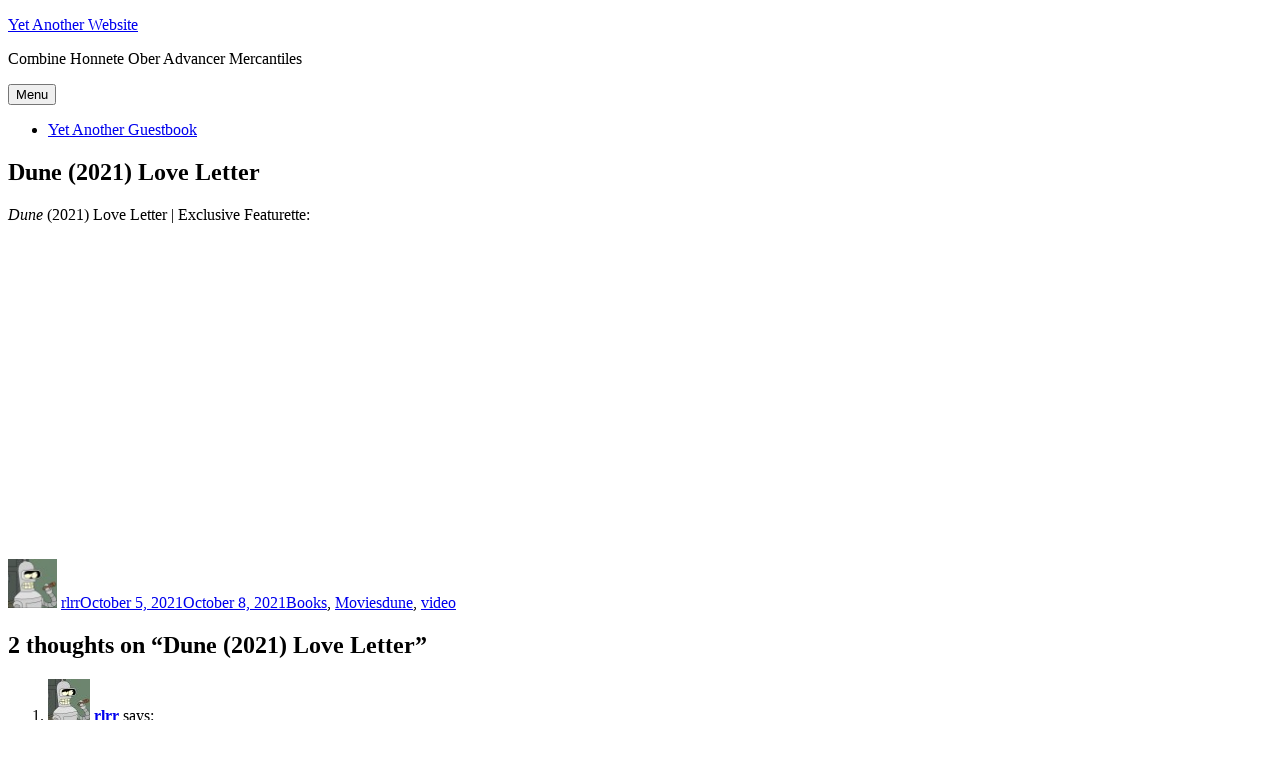

--- FILE ---
content_type: text/html; charset=UTF-8
request_url: https://www.amon-hen.com/books/28218
body_size: 12316
content:
<!DOCTYPE html>
<html lang="en-US" class="no-js">
<head>
	<meta charset="UTF-8">
	<meta name="viewport" content="width=device-width, initial-scale=1">
	<link rel="profile" href="https://gmpg.org/xfn/11">
		<link rel="pingback" href="https://www.amon-hen.com/xmlrpc.php">
	<title>Dune (2021) Love Letter &#8211; Yet Another Website</title>

	<script type="text/javascript">
/* <![CDATA[ */
(function(html){html.className = html.className.replace(/\bno-js\b/,'js')})(document.documentElement);
//# sourceURL=twentysixteen_javascript_detection
/* ]]> */
</script>
<meta name='robots' content='max-image-preview:large' />
<link rel='dns-prefetch' href='//secure.gravatar.com' />
<link rel='dns-prefetch' href='//stats.wp.com' />
<link rel='dns-prefetch' href='//v0.wordpress.com' />
<link rel="alternate" type="application/rss+xml" title="Yet Another Website &raquo; Feed" href="https://www.amon-hen.com/feed" />
<link rel="alternate" type="application/rss+xml" title="Yet Another Website &raquo; Comments Feed" href="https://www.amon-hen.com/comments/feed" />
<link rel="alternate" type="application/rss+xml" title="Yet Another Website &raquo; Dune (2021) Love Letter Comments Feed" href="https://www.amon-hen.com/books/28218/feed" />
<link rel="alternate" title="oEmbed (JSON)" type="application/json+oembed" href="https://www.amon-hen.com/wp-json/oembed/1.0/embed?url=https%3A%2F%2Fwww.amon-hen.com%2Fbooks%2F28218" />
<link rel="alternate" title="oEmbed (XML)" type="text/xml+oembed" href="https://www.amon-hen.com/wp-json/oembed/1.0/embed?url=https%3A%2F%2Fwww.amon-hen.com%2Fbooks%2F28218&#038;format=xml" />
<style id='wp-img-auto-sizes-contain-inline-css' type='text/css'>
img:is([sizes=auto i],[sizes^="auto," i]){contain-intrinsic-size:3000px 1500px}
/*# sourceURL=wp-img-auto-sizes-contain-inline-css */
</style>
<link rel='stylesheet' id='twentysixteen-jetpack-css' href='https://www.amon-hen.com/wp-content/plugins/jetpack/modules/theme-tools/compat/twentysixteen.css?ver=15.4' type='text/css' media='all' />
<style id='wp-emoji-styles-inline-css' type='text/css'>

	img.wp-smiley, img.emoji {
		display: inline !important;
		border: none !important;
		box-shadow: none !important;
		height: 1em !important;
		width: 1em !important;
		margin: 0 0.07em !important;
		vertical-align: -0.1em !important;
		background: none !important;
		padding: 0 !important;
	}
/*# sourceURL=wp-emoji-styles-inline-css */
</style>
<style id='wp-block-library-inline-css' type='text/css'>
:root{--wp-block-synced-color:#7a00df;--wp-block-synced-color--rgb:122,0,223;--wp-bound-block-color:var(--wp-block-synced-color);--wp-editor-canvas-background:#ddd;--wp-admin-theme-color:#007cba;--wp-admin-theme-color--rgb:0,124,186;--wp-admin-theme-color-darker-10:#006ba1;--wp-admin-theme-color-darker-10--rgb:0,107,160.5;--wp-admin-theme-color-darker-20:#005a87;--wp-admin-theme-color-darker-20--rgb:0,90,135;--wp-admin-border-width-focus:2px}@media (min-resolution:192dpi){:root{--wp-admin-border-width-focus:1.5px}}.wp-element-button{cursor:pointer}:root .has-very-light-gray-background-color{background-color:#eee}:root .has-very-dark-gray-background-color{background-color:#313131}:root .has-very-light-gray-color{color:#eee}:root .has-very-dark-gray-color{color:#313131}:root .has-vivid-green-cyan-to-vivid-cyan-blue-gradient-background{background:linear-gradient(135deg,#00d084,#0693e3)}:root .has-purple-crush-gradient-background{background:linear-gradient(135deg,#34e2e4,#4721fb 50%,#ab1dfe)}:root .has-hazy-dawn-gradient-background{background:linear-gradient(135deg,#faaca8,#dad0ec)}:root .has-subdued-olive-gradient-background{background:linear-gradient(135deg,#fafae1,#67a671)}:root .has-atomic-cream-gradient-background{background:linear-gradient(135deg,#fdd79a,#004a59)}:root .has-nightshade-gradient-background{background:linear-gradient(135deg,#330968,#31cdcf)}:root .has-midnight-gradient-background{background:linear-gradient(135deg,#020381,#2874fc)}:root{--wp--preset--font-size--normal:16px;--wp--preset--font-size--huge:42px}.has-regular-font-size{font-size:1em}.has-larger-font-size{font-size:2.625em}.has-normal-font-size{font-size:var(--wp--preset--font-size--normal)}.has-huge-font-size{font-size:var(--wp--preset--font-size--huge)}.has-text-align-center{text-align:center}.has-text-align-left{text-align:left}.has-text-align-right{text-align:right}.has-fit-text{white-space:nowrap!important}#end-resizable-editor-section{display:none}.aligncenter{clear:both}.items-justified-left{justify-content:flex-start}.items-justified-center{justify-content:center}.items-justified-right{justify-content:flex-end}.items-justified-space-between{justify-content:space-between}.screen-reader-text{border:0;clip-path:inset(50%);height:1px;margin:-1px;overflow:hidden;padding:0;position:absolute;width:1px;word-wrap:normal!important}.screen-reader-text:focus{background-color:#ddd;clip-path:none;color:#444;display:block;font-size:1em;height:auto;left:5px;line-height:normal;padding:15px 23px 14px;text-decoration:none;top:5px;width:auto;z-index:100000}html :where(.has-border-color){border-style:solid}html :where([style*=border-top-color]){border-top-style:solid}html :where([style*=border-right-color]){border-right-style:solid}html :where([style*=border-bottom-color]){border-bottom-style:solid}html :where([style*=border-left-color]){border-left-style:solid}html :where([style*=border-width]){border-style:solid}html :where([style*=border-top-width]){border-top-style:solid}html :where([style*=border-right-width]){border-right-style:solid}html :where([style*=border-bottom-width]){border-bottom-style:solid}html :where([style*=border-left-width]){border-left-style:solid}html :where(img[class*=wp-image-]){height:auto;max-width:100%}:where(figure){margin:0 0 1em}html :where(.is-position-sticky){--wp-admin--admin-bar--position-offset:var(--wp-admin--admin-bar--height,0px)}@media screen and (max-width:600px){html :where(.is-position-sticky){--wp-admin--admin-bar--position-offset:0px}}

/*# sourceURL=wp-block-library-inline-css */
</style><style id='global-styles-inline-css' type='text/css'>
:root{--wp--preset--aspect-ratio--square: 1;--wp--preset--aspect-ratio--4-3: 4/3;--wp--preset--aspect-ratio--3-4: 3/4;--wp--preset--aspect-ratio--3-2: 3/2;--wp--preset--aspect-ratio--2-3: 2/3;--wp--preset--aspect-ratio--16-9: 16/9;--wp--preset--aspect-ratio--9-16: 9/16;--wp--preset--color--black: #000000;--wp--preset--color--cyan-bluish-gray: #abb8c3;--wp--preset--color--white: #ffffff;--wp--preset--color--pale-pink: #f78da7;--wp--preset--color--vivid-red: #cf2e2e;--wp--preset--color--luminous-vivid-orange: #ff6900;--wp--preset--color--luminous-vivid-amber: #fcb900;--wp--preset--color--light-green-cyan: #7bdcb5;--wp--preset--color--vivid-green-cyan: #00d084;--wp--preset--color--pale-cyan-blue: #8ed1fc;--wp--preset--color--vivid-cyan-blue: #0693e3;--wp--preset--color--vivid-purple: #9b51e0;--wp--preset--gradient--vivid-cyan-blue-to-vivid-purple: linear-gradient(135deg,rgb(6,147,227) 0%,rgb(155,81,224) 100%);--wp--preset--gradient--light-green-cyan-to-vivid-green-cyan: linear-gradient(135deg,rgb(122,220,180) 0%,rgb(0,208,130) 100%);--wp--preset--gradient--luminous-vivid-amber-to-luminous-vivid-orange: linear-gradient(135deg,rgb(252,185,0) 0%,rgb(255,105,0) 100%);--wp--preset--gradient--luminous-vivid-orange-to-vivid-red: linear-gradient(135deg,rgb(255,105,0) 0%,rgb(207,46,46) 100%);--wp--preset--gradient--very-light-gray-to-cyan-bluish-gray: linear-gradient(135deg,rgb(238,238,238) 0%,rgb(169,184,195) 100%);--wp--preset--gradient--cool-to-warm-spectrum: linear-gradient(135deg,rgb(74,234,220) 0%,rgb(151,120,209) 20%,rgb(207,42,186) 40%,rgb(238,44,130) 60%,rgb(251,105,98) 80%,rgb(254,248,76) 100%);--wp--preset--gradient--blush-light-purple: linear-gradient(135deg,rgb(255,206,236) 0%,rgb(152,150,240) 100%);--wp--preset--gradient--blush-bordeaux: linear-gradient(135deg,rgb(254,205,165) 0%,rgb(254,45,45) 50%,rgb(107,0,62) 100%);--wp--preset--gradient--luminous-dusk: linear-gradient(135deg,rgb(255,203,112) 0%,rgb(199,81,192) 50%,rgb(65,88,208) 100%);--wp--preset--gradient--pale-ocean: linear-gradient(135deg,rgb(255,245,203) 0%,rgb(182,227,212) 50%,rgb(51,167,181) 100%);--wp--preset--gradient--electric-grass: linear-gradient(135deg,rgb(202,248,128) 0%,rgb(113,206,126) 100%);--wp--preset--gradient--midnight: linear-gradient(135deg,rgb(2,3,129) 0%,rgb(40,116,252) 100%);--wp--preset--font-size--small: 13px;--wp--preset--font-size--medium: 20px;--wp--preset--font-size--large: 36px;--wp--preset--font-size--x-large: 42px;--wp--preset--spacing--20: 0.44rem;--wp--preset--spacing--30: 0.67rem;--wp--preset--spacing--40: 1rem;--wp--preset--spacing--50: 1.5rem;--wp--preset--spacing--60: 2.25rem;--wp--preset--spacing--70: 3.38rem;--wp--preset--spacing--80: 5.06rem;--wp--preset--shadow--natural: 6px 6px 9px rgba(0, 0, 0, 0.2);--wp--preset--shadow--deep: 12px 12px 50px rgba(0, 0, 0, 0.4);--wp--preset--shadow--sharp: 6px 6px 0px rgba(0, 0, 0, 0.2);--wp--preset--shadow--outlined: 6px 6px 0px -3px rgb(255, 255, 255), 6px 6px rgb(0, 0, 0);--wp--preset--shadow--crisp: 6px 6px 0px rgb(0, 0, 0);}:where(.is-layout-flex){gap: 0.5em;}:where(.is-layout-grid){gap: 0.5em;}body .is-layout-flex{display: flex;}.is-layout-flex{flex-wrap: wrap;align-items: center;}.is-layout-flex > :is(*, div){margin: 0;}body .is-layout-grid{display: grid;}.is-layout-grid > :is(*, div){margin: 0;}:where(.wp-block-columns.is-layout-flex){gap: 2em;}:where(.wp-block-columns.is-layout-grid){gap: 2em;}:where(.wp-block-post-template.is-layout-flex){gap: 1.25em;}:where(.wp-block-post-template.is-layout-grid){gap: 1.25em;}.has-black-color{color: var(--wp--preset--color--black) !important;}.has-cyan-bluish-gray-color{color: var(--wp--preset--color--cyan-bluish-gray) !important;}.has-white-color{color: var(--wp--preset--color--white) !important;}.has-pale-pink-color{color: var(--wp--preset--color--pale-pink) !important;}.has-vivid-red-color{color: var(--wp--preset--color--vivid-red) !important;}.has-luminous-vivid-orange-color{color: var(--wp--preset--color--luminous-vivid-orange) !important;}.has-luminous-vivid-amber-color{color: var(--wp--preset--color--luminous-vivid-amber) !important;}.has-light-green-cyan-color{color: var(--wp--preset--color--light-green-cyan) !important;}.has-vivid-green-cyan-color{color: var(--wp--preset--color--vivid-green-cyan) !important;}.has-pale-cyan-blue-color{color: var(--wp--preset--color--pale-cyan-blue) !important;}.has-vivid-cyan-blue-color{color: var(--wp--preset--color--vivid-cyan-blue) !important;}.has-vivid-purple-color{color: var(--wp--preset--color--vivid-purple) !important;}.has-black-background-color{background-color: var(--wp--preset--color--black) !important;}.has-cyan-bluish-gray-background-color{background-color: var(--wp--preset--color--cyan-bluish-gray) !important;}.has-white-background-color{background-color: var(--wp--preset--color--white) !important;}.has-pale-pink-background-color{background-color: var(--wp--preset--color--pale-pink) !important;}.has-vivid-red-background-color{background-color: var(--wp--preset--color--vivid-red) !important;}.has-luminous-vivid-orange-background-color{background-color: var(--wp--preset--color--luminous-vivid-orange) !important;}.has-luminous-vivid-amber-background-color{background-color: var(--wp--preset--color--luminous-vivid-amber) !important;}.has-light-green-cyan-background-color{background-color: var(--wp--preset--color--light-green-cyan) !important;}.has-vivid-green-cyan-background-color{background-color: var(--wp--preset--color--vivid-green-cyan) !important;}.has-pale-cyan-blue-background-color{background-color: var(--wp--preset--color--pale-cyan-blue) !important;}.has-vivid-cyan-blue-background-color{background-color: var(--wp--preset--color--vivid-cyan-blue) !important;}.has-vivid-purple-background-color{background-color: var(--wp--preset--color--vivid-purple) !important;}.has-black-border-color{border-color: var(--wp--preset--color--black) !important;}.has-cyan-bluish-gray-border-color{border-color: var(--wp--preset--color--cyan-bluish-gray) !important;}.has-white-border-color{border-color: var(--wp--preset--color--white) !important;}.has-pale-pink-border-color{border-color: var(--wp--preset--color--pale-pink) !important;}.has-vivid-red-border-color{border-color: var(--wp--preset--color--vivid-red) !important;}.has-luminous-vivid-orange-border-color{border-color: var(--wp--preset--color--luminous-vivid-orange) !important;}.has-luminous-vivid-amber-border-color{border-color: var(--wp--preset--color--luminous-vivid-amber) !important;}.has-light-green-cyan-border-color{border-color: var(--wp--preset--color--light-green-cyan) !important;}.has-vivid-green-cyan-border-color{border-color: var(--wp--preset--color--vivid-green-cyan) !important;}.has-pale-cyan-blue-border-color{border-color: var(--wp--preset--color--pale-cyan-blue) !important;}.has-vivid-cyan-blue-border-color{border-color: var(--wp--preset--color--vivid-cyan-blue) !important;}.has-vivid-purple-border-color{border-color: var(--wp--preset--color--vivid-purple) !important;}.has-vivid-cyan-blue-to-vivid-purple-gradient-background{background: var(--wp--preset--gradient--vivid-cyan-blue-to-vivid-purple) !important;}.has-light-green-cyan-to-vivid-green-cyan-gradient-background{background: var(--wp--preset--gradient--light-green-cyan-to-vivid-green-cyan) !important;}.has-luminous-vivid-amber-to-luminous-vivid-orange-gradient-background{background: var(--wp--preset--gradient--luminous-vivid-amber-to-luminous-vivid-orange) !important;}.has-luminous-vivid-orange-to-vivid-red-gradient-background{background: var(--wp--preset--gradient--luminous-vivid-orange-to-vivid-red) !important;}.has-very-light-gray-to-cyan-bluish-gray-gradient-background{background: var(--wp--preset--gradient--very-light-gray-to-cyan-bluish-gray) !important;}.has-cool-to-warm-spectrum-gradient-background{background: var(--wp--preset--gradient--cool-to-warm-spectrum) !important;}.has-blush-light-purple-gradient-background{background: var(--wp--preset--gradient--blush-light-purple) !important;}.has-blush-bordeaux-gradient-background{background: var(--wp--preset--gradient--blush-bordeaux) !important;}.has-luminous-dusk-gradient-background{background: var(--wp--preset--gradient--luminous-dusk) !important;}.has-pale-ocean-gradient-background{background: var(--wp--preset--gradient--pale-ocean) !important;}.has-electric-grass-gradient-background{background: var(--wp--preset--gradient--electric-grass) !important;}.has-midnight-gradient-background{background: var(--wp--preset--gradient--midnight) !important;}.has-small-font-size{font-size: var(--wp--preset--font-size--small) !important;}.has-medium-font-size{font-size: var(--wp--preset--font-size--medium) !important;}.has-large-font-size{font-size: var(--wp--preset--font-size--large) !important;}.has-x-large-font-size{font-size: var(--wp--preset--font-size--x-large) !important;}
/*# sourceURL=global-styles-inline-css */
</style>

<style id='classic-theme-styles-inline-css' type='text/css'>
/*! This file is auto-generated */
.wp-block-button__link{color:#fff;background-color:#32373c;border-radius:9999px;box-shadow:none;text-decoration:none;padding:calc(.667em + 2px) calc(1.333em + 2px);font-size:1.125em}.wp-block-file__button{background:#32373c;color:#fff;text-decoration:none}
/*# sourceURL=/wp-includes/css/classic-themes.min.css */
</style>
<link rel='stylesheet' id='twentysixteen-fonts-css' href='https://www.amon-hen.com/wp-content/themes/twentysixteen/fonts/merriweather-plus-montserrat-plus-inconsolata.css?ver=20230328' type='text/css' media='all' />
<link rel='stylesheet' id='genericons-css' href='https://www.amon-hen.com/wp-content/plugins/jetpack/_inc/genericons/genericons/genericons.css?ver=3.1' type='text/css' media='all' />
<link rel='stylesheet' id='twentysixteen-style-css' href='https://www.amon-hen.com/wp-content/themes/jac2016/style.css?ver=20251202' type='text/css' media='all' />
<link rel='stylesheet' id='twentysixteen-block-style-css' href='https://www.amon-hen.com/wp-content/themes/twentysixteen/css/blocks.css?ver=20240817' type='text/css' media='all' />
<link rel='stylesheet' id='srpw-style-css' href='https://www.amon-hen.com/wp-content/plugins/smart-recent-posts-widget/assets/css/srpw-frontend.css?ver=0e724869a619ad193306ca86d42564aa' type='text/css' media='all' />
<script type="text/javascript" src="https://www.amon-hen.com/wp-includes/js/jquery/jquery.min.js?ver=3.7.1" id="jquery-core-js"></script>
<script type="text/javascript" src="https://www.amon-hen.com/wp-includes/js/jquery/jquery-migrate.min.js?ver=3.4.1" id="jquery-migrate-js"></script>
<script type="text/javascript" id="twentysixteen-script-js-extra">
/* <![CDATA[ */
var screenReaderText = {"expand":"expand child menu","collapse":"collapse child menu"};
//# sourceURL=twentysixteen-script-js-extra
/* ]]> */
</script>
<script type="text/javascript" src="https://www.amon-hen.com/wp-content/themes/twentysixteen/js/functions.js?ver=20230629" id="twentysixteen-script-js" defer="defer" data-wp-strategy="defer"></script>
<link rel="https://api.w.org/" href="https://www.amon-hen.com/wp-json/" /><link rel="alternate" title="JSON" type="application/json" href="https://www.amon-hen.com/wp-json/wp/v2/posts/28218" /><link rel="EditURI" type="application/rsd+xml" title="RSD" href="https://www.amon-hen.com/xmlrpc.php?rsd" />

<link rel="canonical" href="https://www.amon-hen.com/books/28218" />
<link rel='shortlink' href='https://wp.me/pjuHZ-7l8' />
	<style>img#wpstats{display:none}</style>
		<script async src="https://pagead2.googlesyndication.com/pagead/js/adsbygoogle.js"></script>
<script>
     (adsbygoogle = window.adsbygoogle || []).push({
          google_ad_client: "ca-pub-1422293009538922",
          enable_page_level_ads: true
     });
</script>
</head>

<body class="wp-singular post-template-default single single-post postid-28218 single-format-standard wp-theme-twentysixteen wp-child-theme-jac2016 group-blog">
<div id="page" class="site">
	<div class="site-inner">
		<a class="skip-link screen-reader-text" href="#content">Skip to content</a>

		<header id="masthead" class="site-header" role="banner">
			<div class="site-header-main">
				<div class="site-branding">
					
											<p class="site-title"><a href="https://www.amon-hen.com/" rel="home">Yet Another Website</a></p>
											<p class="site-description">Combine Honnete Ober Advancer Mercantiles</p>
									</div><!-- .site-branding -->

									<button id="menu-toggle" class="menu-toggle">Menu</button>

					<div id="site-header-menu" class="site-header-menu">
													<nav id="site-navigation" class="main-navigation" role="navigation" aria-label="Primary Menu">
								<div class="menu-links-container"><ul id="menu-links" class="primary-menu"><li id="menu-item-13210" class="menu-item menu-item-type-post_type menu-item-object-page menu-item-13210"><a href="https://www.amon-hen.com/gb">Yet Another Guestbook</a></li>
</ul></div>							</nav><!-- .main-navigation -->
						
											</div><!-- .site-header-menu -->
							</div><!-- .site-header-main -->

					</header><!-- .site-header -->

		<div id="content" class="site-content">

<div id="primary" class="content-area">
	<main id="main" class="site-main">
		
<article id="post-28218" class="post-28218 post type-post status-publish format-standard hentry category-books category-movies tag-dune tag-video">
	<header class="entry-header">
		<h1 class="entry-title">Dune (2021) Love Letter</h1>	</header><!-- .entry-header -->

	
	
	<div class="entry-content">
		<p>
<em>Dune</em> (2021) Love Letter | Exclusive Featurette:
</p>
<span id="more-28218"></span>
<iframe width="560" height="315" src="https://www.youtube.com/embed/09GVm7jDIkc" title="YouTube video player" frameborder="0" allow="accelerometer; autoplay; clipboard-write; encrypted-media; gyroscope; picture-in-picture" allowfullscreen></iframe>
<br />	</div><!-- .entry-content -->

	<footer class="entry-footer">
		<span class="byline"><span class="author vcard"><img alt='' src='https://secure.gravatar.com/avatar/92a5468855f17f804bbc8acab7659604c7c4a875596767a674a8b55a099d6375?s=49&#038;d=identicon&#038;r=r' srcset='https://secure.gravatar.com/avatar/92a5468855f17f804bbc8acab7659604c7c4a875596767a674a8b55a099d6375?s=98&#038;d=identicon&#038;r=r 2x' class='avatar avatar-49 photo' height='49' width='49' decoding='async'/><span class="screen-reader-text">Author </span> <a class="url fn n" href="https://www.storage-b.com/about">rlrr</a></span></span><span class="posted-on"><span class="screen-reader-text">Posted on </span><a href="https://www.amon-hen.com/books/28218" rel="bookmark"><time class="entry-date published" datetime="2021-10-05T19:59:45-05:00">October 5, 2021</time><time class="updated" datetime="2021-10-08T13:01:38-05:00">October 8, 2021</time></a></span><span class="cat-links"><span class="screen-reader-text">Categories </span><a href="https://www.amon-hen.com/category/books" rel="category tag">Books</a>, <a href="https://www.amon-hen.com/category/movies" rel="category tag">Movies</a></span><span class="tags-links"><span class="screen-reader-text">Tags </span><a href="https://www.amon-hen.com/tag/dune" rel="tag">dune</a>, <a href="https://www.amon-hen.com/tag/video" rel="tag">video</a></span>			</footer><!-- .entry-footer -->
</article><!-- #post-28218 -->

<div id="comments" class="comments-area">

			<h2 class="comments-title">
			2 thoughts on &ldquo;Dune (2021) Love Letter&rdquo;		</h2>

		
		<ol class="comment-list">
					<li id="comment-1229415" class="comment byuser comment-author-administrator bypostauthor even thread-even depth-1">
			<article id="div-comment-1229415" class="comment-body">
				<footer class="comment-meta">
					<div class="comment-author vcard">
						<img alt='' src='https://secure.gravatar.com/avatar/92a5468855f17f804bbc8acab7659604c7c4a875596767a674a8b55a099d6375?s=42&#038;d=identicon&#038;r=r' srcset='https://secure.gravatar.com/avatar/92a5468855f17f804bbc8acab7659604c7c4a875596767a674a8b55a099d6375?s=84&#038;d=identicon&#038;r=r 2x' class='avatar avatar-42 photo' height='42' width='42' decoding='async'/>						<b class="fn"><a href="https://www.storage-b.com/about" class="url" rel="ugc external nofollow">rlrr</a></b> <span class="says">says:</span>					</div><!-- .comment-author -->

					<div class="comment-metadata">
						<a href="https://www.amon-hen.com/books/28218#comment-1229415"><time datetime="2021-10-05T20:02:03-05:00">October 5, 2021 at 8:02 pm</time></a>					</div><!-- .comment-metadata -->

									</footer><!-- .comment-meta -->

				<div class="comment-content">
					<p><em>Dune Score</em> / Hans Zimmer &amp; Denis Villeneuve:</p>
<p><iframe width="560" height="315" src="https://www.youtube.com/embed/_iPnHOtOR0o" title="YouTube video player" frameborder="0" allow="accelerometer; autoplay; clipboard-write; encrypted-media; gyroscope; picture-in-picture" allowfullscreen></iframe></p>
				</div><!-- .comment-content -->

				<div class="reply"><a rel="nofollow" class="comment-reply-link" href="https://www.amon-hen.com/books/28218?replytocom=1229415#respond" data-commentid="1229415" data-postid="28218" data-belowelement="div-comment-1229415" data-respondelement="respond" data-replyto="Reply to rlrr" aria-label="Reply to rlrr">Reply</a></div>			</article><!-- .comment-body -->
		</li><!-- #comment-## -->
		<li id="comment-1229460" class="comment byuser comment-author-administrator bypostauthor odd alt thread-odd thread-alt depth-1">
			<article id="div-comment-1229460" class="comment-body">
				<footer class="comment-meta">
					<div class="comment-author vcard">
						<img alt='' src='https://secure.gravatar.com/avatar/92a5468855f17f804bbc8acab7659604c7c4a875596767a674a8b55a099d6375?s=42&#038;d=identicon&#038;r=r' srcset='https://secure.gravatar.com/avatar/92a5468855f17f804bbc8acab7659604c7c4a875596767a674a8b55a099d6375?s=84&#038;d=identicon&#038;r=r 2x' class='avatar avatar-42 photo' height='42' width='42' loading='lazy' decoding='async'/>						<b class="fn"><a href="https://www.storage-b.com/about" class="url" rel="ugc external nofollow">rlrr</a></b> <span class="says">says:</span>					</div><!-- .comment-author -->

					<div class="comment-metadata">
						<a href="https://www.amon-hen.com/books/28218#comment-1229460"><time datetime="2021-10-07T12:08:49-05:00">October 7, 2021 at 12:08 pm</time></a>					</div><!-- .comment-metadata -->

									</footer><!-- .comment-meta -->

				<div class="comment-content">
					<p><em>DUNE</em> (2021) | Final Trailer</p>
<p><iframe width="560" height="315" src="https://www.youtube.com/embed/w0HgHet0sxg" title="YouTube video player" frameborder="0" allow="accelerometer; autoplay; clipboard-write; encrypted-media; gyroscope; picture-in-picture" allowfullscreen></iframe></p>
				</div><!-- .comment-content -->

				<div class="reply"><a rel="nofollow" class="comment-reply-link" href="https://www.amon-hen.com/books/28218?replytocom=1229460#respond" data-commentid="1229460" data-postid="28218" data-belowelement="div-comment-1229460" data-respondelement="respond" data-replyto="Reply to rlrr" aria-label="Reply to rlrr">Reply</a></div>			</article><!-- .comment-body -->
		</li><!-- #comment-## -->
		</ol><!-- .comment-list -->

		
	
	
		<div id="respond" class="comment-respond">
		<h2 id="reply-title" class="comment-reply-title">Leave a Reply <small><a rel="nofollow" id="cancel-comment-reply-link" href="/books/28218#respond" style="display:none;">Cancel reply</a></small></h2><form action="https://www.amon-hen.com/wp-comments-post.php" method="post" id="commentform" class="comment-form"><p class="comment-notes"><span id="email-notes">Your email address will not be published.</span> <span class="required-field-message">Required fields are marked <span class="required">*</span></span></p><p class="comment-form-comment"><label for="comment">Comment <span class="required">*</span></label> <textarea id="comment" name="comment" cols="45" rows="8" maxlength="65525" required></textarea></p><p class="comment-form-author"><label for="author">Name</label> <input id="author" name="author" type="text" value="" size="30" maxlength="245" autocomplete="name" /></p>
<p class="comment-form-email"><label for="email">Email</label> <input id="email" name="email" type="email" value="" size="30" maxlength="100" aria-describedby="email-notes" autocomplete="email" /></p>
<p class="comment-form-url"><label for="url">Website</label> <input id="url" name="url" type="url" value="" size="30" maxlength="200" autocomplete="url" /></p>
<p class="comment-subscription-form"><input type="checkbox" name="subscribe_comments" id="subscribe_comments" value="subscribe" style="width: auto; -moz-appearance: checkbox; -webkit-appearance: checkbox;" /> <label class="subscribe-label" id="subscribe-label" for="subscribe_comments">Notify me of follow-up comments by email.</label></p><p class="comment-subscription-form"><input type="checkbox" name="subscribe_blog" id="subscribe_blog" value="subscribe" style="width: auto; -moz-appearance: checkbox; -webkit-appearance: checkbox;" /> <label class="subscribe-label" id="subscribe-blog-label" for="subscribe_blog">Notify me of new posts by email.</label></p><p class="form-submit"><input name="submit" type="submit" id="submit" class="submit" value="Post Comment" /> <input type='hidden' name='comment_post_ID' value='28218' id='comment_post_ID' />
<input type='hidden' name='comment_parent' id='comment_parent' value='0' />
</p> <p class="comment-form-aios-antibot-keys"><input type="hidden" name="clrk3jxy" value="p0qmi01udgp1" ><input type="hidden" name="33runjzk" value="4bpdh6b91qg1" ><input type="hidden" name="aios_antibot_keys_expiry" id="aios_antibot_keys_expiry" value="1769299200"></p><p style="display: none;"><input type="hidden" id="akismet_comment_nonce" name="akismet_comment_nonce" value="3b4a6b4b69" /></p><p style="display: none !important;" class="akismet-fields-container" data-prefix="ak_"><label>&#916;<textarea name="ak_hp_textarea" cols="45" rows="8" maxlength="100"></textarea></label><input type="hidden" id="ak_js_1" name="ak_js" value="68"/><script>document.getElementById( "ak_js_1" ).setAttribute( "value", ( new Date() ).getTime() );</script></p></form>	</div><!-- #respond -->
	<p class="akismet_comment_form_privacy_notice">This site uses Akismet to reduce spam. <a href="https://akismet.com/privacy/" target="_blank" rel="nofollow noopener">Learn how your comment data is processed.</a></p>
</div><!-- .comments-area -->

	<nav class="navigation post-navigation" aria-label="Posts">
		<h2 class="screen-reader-text">Post navigation</h2>
		<div class="nav-links"><div class="nav-previous"><a href="https://www.amon-hen.com/politics/28214" rel="prev"><span class="meta-nav" aria-hidden="true">Previous</span> <span class="screen-reader-text">Previous post:</span> <span class="post-title">The value of human life is not conditional</span></a></div><div class="nav-next"><a href="https://www.amon-hen.com/humor/28220" rel="next"><span class="meta-nav" aria-hidden="true">Next</span> <span class="screen-reader-text">Next post:</span> <span class="post-title">RiffTrax &#8211; Paper And I</span></a></div></div>
	</nav>
	</main><!-- .site-main -->

	
</div><!-- .content-area -->


	<aside id="secondary" class="sidebar widget-area">
		<section id="search-3" class="widget widget_search">
<form role="search" method="get" class="search-form" action="https://www.amon-hen.com/">
	<label>
		<span class="screen-reader-text">
			Search for:		</span>
		<input type="search" class="search-field" placeholder="Search &hellip;" value="" name="s" />
	</label>
	<button type="submit" class="search-submit"><span class="screen-reader-text">
		Search	</span></button>
</form>
</section><section id="custom_html-2" class="widget_text widget widget_custom_html"><div class="textwidget custom-html-widget"><table>
<tr>
<td>
<script type="text/javascript" language="javascript" src="https://www.amon-hen.com/javascript/currently_reading.js">
</script>
</td>
<td>
<script type="text/javascript" language="javascript" src="https://www.amon-hen.com/javascript/album.js">
</script>
</td>
</tr>
</table>
<p>
<a target="_blank" href="https://www.amazon.com/hz/wishlist/ls/1463TSTTS89X6?&_encoding=UTF8&tag=msn011-20&linkCode=ur2&linkId=e58481a371936c2f280243657dd7a3c5&camp=1789&creative=9325">Yet Another Amazon Wish List</a>
</p></div></section><section id="block-2" class="widget widget_block">        <h2 class="widgettitle">Statistics</h2>
<p>There are currently 6,890 posts and 6,794 comments, contained within 41 categories.</p>
<p></p>
</section><section id="text-9" class="widget widget_text"><h2 class="widget-title">JAC</h2>			<div class="textwidget"><ul>
<li><a href="https://bsky.app/profile/drum-corps.net" title="rlrr">Bluesky</a> </li>

<li><a rel="me" href="https://c.im/@rlrr">Mastodon</a></li>
<li><a href="http://rlrr.tumblr.com" title="rlrr">tumblr.</a> </li>
</ul></div>
		</section><section id="text-6" class="widget widget_text">			<div class="textwidget"><ul>
<li><a href="/category/chappells-show">Chappell's Show</a></li>
<li><a href="/drums">Drums and Percussion</a></li>
<li><a href="https://rlrr.amon-hen.com">
Unexceptional Exceptions

</a>
</li>
<li><a href="/mystery-science-theater-3000">Mystery Science Theater 3000</a>
</li></ul></div>
		</section><section id="categories-2" class="widget widget_categories"><h2 class="widget-title">Categories</h2>
			<ul>
					<li class="cat-item cat-item-61"><a href="https://www.amon-hen.com/category/boats">Boats</a> (173)
</li>
	<li class="cat-item cat-item-22"><a href="https://www.amon-hen.com/category/books">Books</a> (256)
</li>
	<li class="cat-item cat-item-41"><a href="https://www.amon-hen.com/category/chappells-show">Chappell&#039;s Show</a> (227)
<ul class='children'>
	<li class="cat-item cat-item-47"><a href="https://www.amon-hen.com/category/chappells-show/friday-cat-blogging">Cat Blogging</a> (16)
</li>
	<li class="cat-item cat-item-52"><a href="https://www.amon-hen.com/category/chappells-show/goofy-online-quiz-results">Quiz Results</a> (47)
</li>
</ul>
</li>
	<li class="cat-item cat-item-50"><a href="https://www.amon-hen.com/category/cleveland">Cleveland</a> (46)
<ul class='children'>
	<li class="cat-item cat-item-44"><a href="https://www.amon-hen.com/category/cleveland/jcu">JCU</a> (20)
</li>
</ul>
</li>
	<li class="cat-item cat-item-48"><a href="https://www.amon-hen.com/category/computing">Computing</a> (280)
<ul class='children'>
	<li class="cat-item cat-item-170"><a href="https://www.amon-hen.com/category/computing/ai">Artificial Intelligence</a> (3)
</li>
	<li class="cat-item cat-item-23"><a href="https://www.amon-hen.com/category/computing/c">C++</a> (8)
	<ul class='children'>
	<li class="cat-item cat-item-60"><a href="https://www.amon-hen.com/category/computing/c/x">X</a> (2)
</li>
	</ul>
</li>
	<li class="cat-item cat-item-57"><a href="https://www.amon-hen.com/category/computing/internet">Internet</a> (102)
	<ul class='children'>
	<li class="cat-item cat-item-39"><a href="https://www.amon-hen.com/category/computing/internet/email">Email</a> (2)
</li>
	<li class="cat-item cat-item-2"><a href="https://www.amon-hen.com/category/computing/internet/www">WWW</a> (49)
</li>
	</ul>
</li>
	<li class="cat-item cat-item-4"><a href="https://www.amon-hen.com/category/computing/linux">Linux</a> (15)
</li>
	<li class="cat-item cat-item-24"><a href="https://www.amon-hen.com/category/computing/math-numerical-analysis">Math / Numerical Analysis</a> (7)
</li>
	<li class="cat-item cat-item-20"><a href="https://www.amon-hen.com/category/computing/perl-cgi">Perl</a> (3)
</li>
	<li class="cat-item cat-item-59"><a href="https://www.amon-hen.com/category/computing/ruby">Ruby</a> (1)
</li>
	<li class="cat-item cat-item-14"><a href="https://www.amon-hen.com/category/computing/windows">Windows</a> (22)
</li>
</ul>
</li>
	<li class="cat-item cat-item-51"><a href="https://www.amon-hen.com/category/food">Food</a> (886)
<ul class='children'>
	<li class="cat-item cat-item-43"><a href="https://www.amon-hen.com/category/food/waffle-irons">Waffle Irons</a> (21)
</li>
</ul>
</li>
	<li class="cat-item cat-item-36"><a href="https://www.amon-hen.com/category/humor">Humor</a> (1,827)
<ul class='children'>
	<li class="cat-item cat-item-53"><a href="https://www.amon-hen.com/category/humor/light-bulb-jokes">Light Bulb Jokes</a> (7)
</li>
</ul>
</li>
	<li class="cat-item cat-item-37"><a href="https://www.amon-hen.com/category/miscellaneous">Miscellaneous</a> (52)
</li>
	<li class="cat-item cat-item-40"><a href="https://www.amon-hen.com/category/movies">Movies</a> (633)
</li>
	<li class="cat-item cat-item-45"><a href="https://www.amon-hen.com/category/music">Music</a> (1,345)
<ul class='children'>
	<li class="cat-item cat-item-32"><a href="https://www.amon-hen.com/category/music/drum-and-bugle-corps">Drum and Bugle Corps</a> (149)
</li>
	<li class="cat-item cat-item-113"><a href="https://www.amon-hen.com/category/music/drums-and-percussion">Drums and Percussion</a> (70)
</li>
	<li class="cat-item cat-item-56"><a href="https://www.amon-hen.com/category/music/ipod">iPod</a> (270)
</li>
</ul>
</li>
	<li class="cat-item cat-item-46"><a href="https://www.amon-hen.com/category/philosophy">Philosophy</a> (25)
</li>
	<li class="cat-item cat-item-30"><a href="https://www.amon-hen.com/category/politics">Politics</a> (1,777)
</li>
	<li class="cat-item cat-item-35"><a href="https://www.amon-hen.com/category/quotes">Quotes</a> (85)
</li>
	<li class="cat-item cat-item-31"><a href="https://www.amon-hen.com/category/religion">Religion</a> (344)
</li>
	<li class="cat-item cat-item-49"><a href="https://www.amon-hen.com/category/saint-louis">Saint Louis</a> (84)
</li>
	<li class="cat-item cat-item-29"><a href="https://www.amon-hen.com/category/science">Science</a> (399)
</li>
	<li class="cat-item cat-item-38"><a href="https://www.amon-hen.com/category/site-news">Site News</a> (72)
</li>
	<li class="cat-item cat-item-34"><a href="https://www.amon-hen.com/category/skeptic">Skeptic</a> (106)
</li>
	<li class="cat-item cat-item-42"><a href="https://www.amon-hen.com/category/stupid-net-tricks">Stupid Net Tricks</a> (16)
</li>
	<li class="cat-item cat-item-33"><a href="https://www.amon-hen.com/category/television">Television</a> (1,109)
</li>
	<li class="cat-item cat-item-54"><a href="https://www.amon-hen.com/category/trolls">Trolls / Spammers / Kooks / Clueless People</a> (325)
</li>
	<li class="cat-item cat-item-58"><a href="https://www.amon-hen.com/category/weirdness">Weirdness</a> (691)
</li>
			</ul>

			</section><section id="srpw_widget-2" class="widget widget_smart_recent_entries smart_recent_posts"><h2 class="widget-title">Recent Posts</h2><div class="srpw-block srpw-default-style "><style>.srpw-thumbnail{
width: 60px;
height: 60px;
}</style><ul class="srpw-ul"><li class="srpw-li srpw-clearfix"><div class="srpw-content"><a class="srpw-title" href="https://www.amon-hen.com/science/35594" target="_self">Pretending quantum mechanics makes sense</a><div class="srpw-meta"></div></div></li><li class="srpw-li srpw-clearfix"><div class="srpw-content"><a class="srpw-title" href="https://www.amon-hen.com/computing/internet/www/435" target="_self">Quote of the Day</a><div class="srpw-meta"></div></div></li><li class="srpw-li srpw-clearfix"><div class="srpw-content"><a class="srpw-title" href="https://www.amon-hen.com/food/35585" target="_self">Mmmm, Instant Mashed Potatoes</a><div class="srpw-meta"></div></div></li><li class="srpw-li srpw-clearfix"><div class="srpw-content"><a class="srpw-title" href="https://www.amon-hen.com/television/35526" target="_self">MST3K 1106 &#8211; Starcrash</a><div class="srpw-meta"></div></div></li><li class="srpw-li srpw-clearfix"><div class="srpw-content"><a class="srpw-title" href="https://www.amon-hen.com/music/35589" target="_self">Better Oblivion Community Center: Tiny Desk Concert</a><div class="srpw-meta"></div></div></li><li class="srpw-li srpw-clearfix"><div class="srpw-content"><a class="srpw-title" href="https://www.amon-hen.com/politics/35572" target="_self">Last Week Tonight &#8211; S3 E1: Voting, New Zealand &amp; Antonin Scalia</a><div class="srpw-meta"></div></div></li><li class="srpw-li srpw-clearfix"><div class="srpw-content"><a class="srpw-title" href="https://www.amon-hen.com/television/646" target="_self">MST3K Short 0319 &#8211; Mr. B Natural</a><div class="srpw-meta"></div></div></li><li class="srpw-li srpw-clearfix"><div class="srpw-content"><a class="srpw-title" href="https://www.amon-hen.com/politics/35581" target="_self">Unique combination of evil and stupid</a><div class="srpw-meta"></div></div></li><li class="srpw-li srpw-clearfix"><div class="srpw-content"><a class="srpw-title" href="https://www.amon-hen.com/politics/35579" target="_self">If the governor were a football coach, he would be fired</a><div class="srpw-meta"></div></div></li><li class="srpw-li srpw-clearfix"><div class="srpw-content"><a class="srpw-title" href="https://www.amon-hen.com/movies/35568" target="_self">Attack of the Super Monsters (1982)</a><div class="srpw-meta"></div></div></li></ul></div><!-- Generated by http://wordpress.org/plugins/smart-recent-posts-widget/ --></section><section id="akismet_widget-2" class="widget widget_akismet_widget">
		<style>
			.a-stats {
				--akismet-color-mid-green: #357b49;
				--akismet-color-white: #fff;
				--akismet-color-light-grey: #f6f7f7;

				max-width: 350px;
				width: auto;
			}

			.a-stats * {
				all: unset;
				box-sizing: border-box;
			}

			.a-stats strong {
				font-weight: 600;
			}

			.a-stats a.a-stats__link,
			.a-stats a.a-stats__link:visited,
			.a-stats a.a-stats__link:active {
				background: var(--akismet-color-mid-green);
				border: none;
				box-shadow: none;
				border-radius: 8px;
				color: var(--akismet-color-white);
				cursor: pointer;
				display: block;
				font-family: -apple-system, BlinkMacSystemFont, 'Segoe UI', 'Roboto', 'Oxygen-Sans', 'Ubuntu', 'Cantarell', 'Helvetica Neue', sans-serif;
				font-weight: 500;
				padding: 12px;
				text-align: center;
				text-decoration: none;
				transition: all 0.2s ease;
			}

			/* Extra specificity to deal with TwentyTwentyOne focus style */
			.widget .a-stats a.a-stats__link:focus {
				background: var(--akismet-color-mid-green);
				color: var(--akismet-color-white);
				text-decoration: none;
			}

			.a-stats a.a-stats__link:hover {
				filter: brightness(110%);
				box-shadow: 0 4px 12px rgba(0, 0, 0, 0.06), 0 0 2px rgba(0, 0, 0, 0.16);
			}

			.a-stats .count {
				color: var(--akismet-color-white);
				display: block;
				font-size: 1.5em;
				line-height: 1.4;
				padding: 0 13px;
				white-space: nowrap;
			}
		</style>

		<div class="a-stats">
			<a href="https://akismet.com?utm_source=akismet_plugin&amp;utm_campaign=plugin_static_link&amp;utm_medium=in_plugin&amp;utm_content=widget_stats" class="a-stats__link" target="_blank" rel="noopener" style="background-color: var(--akismet-color-mid-green); color: var(--akismet-color-white);">
				<strong class="count">510,358 spam</strong> blocked by <strong>Akismet</strong>			</a>
		</div>

		</section>	</aside><!-- .sidebar .widget-area -->

		</div><!-- .site-content -->

		<footer id="colophon" class="site-footer" role="contentinfo">
							<nav class="main-navigation" role="navigation" aria-label="Footer Primary Menu">
					<div class="menu-links-container"><ul id="menu-links-1" class="primary-menu"><li class="menu-item menu-item-type-post_type menu-item-object-page menu-item-13210"><a href="https://www.amon-hen.com/gb">Yet Another Guestbook</a></li>
</ul></div>				</nav><!-- .main-navigation -->
			
			
			<div class="site-info">
				<p>All trademarks and copyrights on this page are owned by their respective owners.  Quotes from linked articles are probably the property of the publications linked or the property of the person(s) quoted. The rest © 2001-
2026 by <a href="https://www.storage-b.com/about">James A. Chappell</a>

<script type="text/javascript" language="javascript">

<!--
  uname = "chappell" ;
  dom = "amon-hen" ;
  tld = "com" ;

  document.write(' (<a href="mailto:' + uname + "@" + dom + '.' + tld + '">' + uname + '@' + dom + "." + tld + '<\/a>)') ;

  ref =  document.referrer.replace(/&/g,'%26');

  doc = document.URL.replace(/&/g,'%26');

  document.write(' <img src="https://www.amon-hen.com/cgi-bin/tracker.cgi?doc=' + doc + '&ref=' + ref + '" alt="" />');

// -->

</script>

</p>
			</div><!-- .site-info -->
		</footer><!-- .site-footer -->
	</div><!-- .site-inner -->
</div><!-- .site -->

<script type="speculationrules">
{"prefetch":[{"source":"document","where":{"and":[{"href_matches":"/*"},{"not":{"href_matches":["/wp-*.php","/wp-admin/*","/wp-content/uploads/*","/wp-content/*","/wp-content/plugins/*","/wp-content/themes/jac2016/*","/wp-content/themes/twentysixteen/*","/*\\?(.+)"]}},{"not":{"selector_matches":"a[rel~=\"nofollow\"]"}},{"not":{"selector_matches":".no-prefetch, .no-prefetch a"}}]},"eagerness":"conservative"}]}
</script>
	<div style="display:none">
			<div class="grofile-hash-map-2aa677d1d3380d1b01f83dd3e90bd7c3">
		</div>
		<div class="grofile-hash-map-2aa677d1d3380d1b01f83dd3e90bd7c3">
		</div>
		</div>
		<script type="text/javascript" src="https://www.amon-hen.com/wp-includes/js/comment-reply.min.js?ver=0e724869a619ad193306ca86d42564aa" id="comment-reply-js" async="async" data-wp-strategy="async" fetchpriority="low"></script>
<script type="text/javascript" src="https://secure.gravatar.com/js/gprofiles.js?ver=202604" id="grofiles-cards-js"></script>
<script type="text/javascript" id="wpgroho-js-extra">
/* <![CDATA[ */
var WPGroHo = {"my_hash":""};
//# sourceURL=wpgroho-js-extra
/* ]]> */
</script>
<script type="text/javascript" src="https://www.amon-hen.com/wp-content/plugins/jetpack/modules/wpgroho.js?ver=15.4" id="wpgroho-js"></script>
<script type="text/javascript" id="jetpack-stats-js-before">
/* <![CDATA[ */
_stq = window._stq || [];
_stq.push([ "view", {"v":"ext","blog":"4646279","post":"28218","tz":"-6","srv":"www.amon-hen.com","j":"1:15.4"} ]);
_stq.push([ "clickTrackerInit", "4646279", "28218" ]);
//# sourceURL=jetpack-stats-js-before
/* ]]> */
</script>
<script type="text/javascript" src="https://stats.wp.com/e-202604.js" id="jetpack-stats-js" defer="defer" data-wp-strategy="defer"></script>
<script type="text/javascript" id="aios-front-js-js-extra">
/* <![CDATA[ */
var AIOS_FRONT = {"ajaxurl":"https://www.amon-hen.com/wp-admin/admin-ajax.php","ajax_nonce":"43f9898926"};
//# sourceURL=aios-front-js-js-extra
/* ]]> */
</script>
<script type="text/javascript" src="https://www.amon-hen.com/wp-content/plugins/all-in-one-wp-security-and-firewall/js/wp-security-front-script.js?ver=5.4.5" id="aios-front-js-js"></script>
<script defer type="text/javascript" src="https://www.amon-hen.com/wp-content/plugins/akismet/_inc/akismet-frontend.js?ver=1762974533" id="akismet-frontend-js"></script>
<script id="wp-emoji-settings" type="application/json">
{"baseUrl":"https://s.w.org/images/core/emoji/17.0.2/72x72/","ext":".png","svgUrl":"https://s.w.org/images/core/emoji/17.0.2/svg/","svgExt":".svg","source":{"concatemoji":"https://www.amon-hen.com/wp-includes/js/wp-emoji-release.min.js?ver=0e724869a619ad193306ca86d42564aa"}}
</script>
<script type="module">
/* <![CDATA[ */
/*! This file is auto-generated */
const a=JSON.parse(document.getElementById("wp-emoji-settings").textContent),o=(window._wpemojiSettings=a,"wpEmojiSettingsSupports"),s=["flag","emoji"];function i(e){try{var t={supportTests:e,timestamp:(new Date).valueOf()};sessionStorage.setItem(o,JSON.stringify(t))}catch(e){}}function c(e,t,n){e.clearRect(0,0,e.canvas.width,e.canvas.height),e.fillText(t,0,0);t=new Uint32Array(e.getImageData(0,0,e.canvas.width,e.canvas.height).data);e.clearRect(0,0,e.canvas.width,e.canvas.height),e.fillText(n,0,0);const a=new Uint32Array(e.getImageData(0,0,e.canvas.width,e.canvas.height).data);return t.every((e,t)=>e===a[t])}function p(e,t){e.clearRect(0,0,e.canvas.width,e.canvas.height),e.fillText(t,0,0);var n=e.getImageData(16,16,1,1);for(let e=0;e<n.data.length;e++)if(0!==n.data[e])return!1;return!0}function u(e,t,n,a){switch(t){case"flag":return n(e,"\ud83c\udff3\ufe0f\u200d\u26a7\ufe0f","\ud83c\udff3\ufe0f\u200b\u26a7\ufe0f")?!1:!n(e,"\ud83c\udde8\ud83c\uddf6","\ud83c\udde8\u200b\ud83c\uddf6")&&!n(e,"\ud83c\udff4\udb40\udc67\udb40\udc62\udb40\udc65\udb40\udc6e\udb40\udc67\udb40\udc7f","\ud83c\udff4\u200b\udb40\udc67\u200b\udb40\udc62\u200b\udb40\udc65\u200b\udb40\udc6e\u200b\udb40\udc67\u200b\udb40\udc7f");case"emoji":return!a(e,"\ud83e\u1fac8")}return!1}function f(e,t,n,a){let r;const o=(r="undefined"!=typeof WorkerGlobalScope&&self instanceof WorkerGlobalScope?new OffscreenCanvas(300,150):document.createElement("canvas")).getContext("2d",{willReadFrequently:!0}),s=(o.textBaseline="top",o.font="600 32px Arial",{});return e.forEach(e=>{s[e]=t(o,e,n,a)}),s}function r(e){var t=document.createElement("script");t.src=e,t.defer=!0,document.head.appendChild(t)}a.supports={everything:!0,everythingExceptFlag:!0},new Promise(t=>{let n=function(){try{var e=JSON.parse(sessionStorage.getItem(o));if("object"==typeof e&&"number"==typeof e.timestamp&&(new Date).valueOf()<e.timestamp+604800&&"object"==typeof e.supportTests)return e.supportTests}catch(e){}return null}();if(!n){if("undefined"!=typeof Worker&&"undefined"!=typeof OffscreenCanvas&&"undefined"!=typeof URL&&URL.createObjectURL&&"undefined"!=typeof Blob)try{var e="postMessage("+f.toString()+"("+[JSON.stringify(s),u.toString(),c.toString(),p.toString()].join(",")+"));",a=new Blob([e],{type:"text/javascript"});const r=new Worker(URL.createObjectURL(a),{name:"wpTestEmojiSupports"});return void(r.onmessage=e=>{i(n=e.data),r.terminate(),t(n)})}catch(e){}i(n=f(s,u,c,p))}t(n)}).then(e=>{for(const n in e)a.supports[n]=e[n],a.supports.everything=a.supports.everything&&a.supports[n],"flag"!==n&&(a.supports.everythingExceptFlag=a.supports.everythingExceptFlag&&a.supports[n]);var t;a.supports.everythingExceptFlag=a.supports.everythingExceptFlag&&!a.supports.flag,a.supports.everything||((t=a.source||{}).concatemoji?r(t.concatemoji):t.wpemoji&&t.twemoji&&(r(t.twemoji),r(t.wpemoji)))});
//# sourceURL=https://www.amon-hen.com/wp-includes/js/wp-emoji-loader.min.js
/* ]]> */
</script>
</body>
</html>

<!-- Dynamic page generated in 1.043 seconds. -->
<!-- Cached page generated by WP-Super-Cache on 2026-01-22 21:23:51 -->

<!-- Compression = gzip -->

--- FILE ---
content_type: text/html; charset=utf-8
request_url: https://www.google.com/recaptcha/api2/aframe
body_size: 266
content:
<!DOCTYPE HTML><html><head><meta http-equiv="content-type" content="text/html; charset=UTF-8"></head><body><script nonce="p5_JGffdrk3siUkaG4Sx1A">/** Anti-fraud and anti-abuse applications only. See google.com/recaptcha */ try{var clients={'sodar':'https://pagead2.googlesyndication.com/pagead/sodar?'};window.addEventListener("message",function(a){try{if(a.source===window.parent){var b=JSON.parse(a.data);var c=clients[b['id']];if(c){var d=document.createElement('img');d.src=c+b['params']+'&rc='+(localStorage.getItem("rc::a")?sessionStorage.getItem("rc::b"):"");window.document.body.appendChild(d);sessionStorage.setItem("rc::e",parseInt(sessionStorage.getItem("rc::e")||0)+1);localStorage.setItem("rc::h",'1769189865837');}}}catch(b){}});window.parent.postMessage("_grecaptcha_ready", "*");}catch(b){}</script></body></html>

--- FILE ---
content_type: text/javascript
request_url: https://www.amon-hen.com/javascript/album.js
body_size: -101
content:
document.write('<a href="https://www.amazon.com/exec/obidos/ASIN/B0000009SF/ref%3Dnosim/msn011-20"><img src="https://images.amazon.com/images/P/B0000009SF._SCLZZZZZZZ_.jpg" alt="" height="125" width="81" /></a>');


--- FILE ---
content_type: text/javascript
request_url: https://www.amon-hen.com/javascript/currently_reading.js
body_size: -30
content:
document.write('<a href="https://www.amazon.com/exec/obidos/ASIN/B09JF7NBT4/ref%3Dnosim/msn011-20"><img src="https://images.amazon.com/images/P/B09JF7NBT4._SCLZZZZZZZ_.jpg" alt="" height="125" width="81" /></a>');
